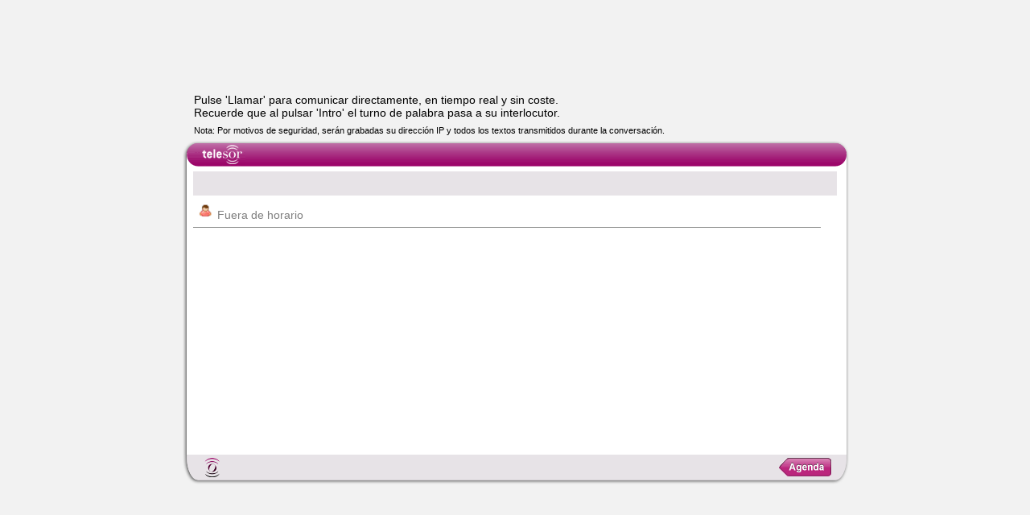

--- FILE ---
content_type: text/html
request_url: https://www.telesor.es/telesor_embedded.php?id=512181&idTelesor=XX&am
body_size: 2588
content:
<html>
<head>
<meta http-equiv="Content-Type" content="text/html; charset=iso-8859-1" />
<title>((.))  telesor</title>
<script type="text/javascript">
// Pasamos la IP a Javascript
var ip='3.140.200.192';
var fechaacceso='3941';
var usuario="usuarioWeb_" + ip + "_" + fechaacceso;
var inicio="S";
var centralita='';
var idTelesor='XX';
</script>
<script src="Scripts/behaviour.js" type="text/javascript"></script>
<script src="js/md5.js" type="text/javascript"></script>
<script src="Scripts/AC_RunActiveContent.js" type="text/javascript"></script>
<script src="Scripts/swfobject_modified.js" type="text/javascript"></script>
<script type="text/javascript" src="js/jquery.min.1.7.1.js"></script>
<script type="text/javascript" src="telesor_web/detect.js"></script>
<script type="text/javascript" src="telesor_web/basic_embedded.js"></script>

<link href="telesor_web/estilos.css" rel="stylesheet" type="text/css" />

<script>
// TEMPORAL: PASAR AL .js CORRESPONDIENTE
$(document).ready(function() {
	$("#txtTecladoVirtual").keypress(function(event) {
		CapturaPressWeb(event);
		$("#txtTecladoVirtual").val('');
	});
})
</script>
</head>
	<body class="oneColElsCtr" onLoad="javascript: init();" onclose="colgar('yo');" onUnload="colgar('yo');">
 
<div style="display:none; text-align:center; font-family:Verdana; font-size: 9px" id="idActivaTecladoVirtual">�Necesita activar teclado virtual? Pulse aqu� <input type="text" size="1" id = "txtTecladoVirtual"></div>
 
<table width="100%" height="100%" border="0" cellspacing="0" cellpadding="0">
  <tr>
    <td valign="bottom" bgcolor="#f2f2f2"><table width="100%" height="100%" border="0" cellspacing="0" cellpadding="0">
      <tr>
        <td width="100%" height="50%" align="center"><table width="835" height="60" border="0">
            <tr>
			  <td><div style="position:relative; width:100%; margin-left: auto; margin-right: auto;">
			  					<div id="texto_entrante" style="font-size:14px; min-width:620px; position:relative; z-index:1; float: left; margin-left:15px; vertical-align: middle">				Pulse 'Llamar' para comunicar directamente, en tiempo real y sin coste.<br />Recuerde que al pulsar 'Intro' el turno de palabra pasa a su interlocutor.
			
				<!-- Aqu� el tema de la Nota: -->
				<div style="font-size:0.8em; margin-top: 8px">
									Nota: Por motivos de seguridad, serán grabadas su dirección IP y todos los textos transmitidos durante la conversación.
								</div>
				<!-- FIN NOTA -->
				</div>
			</div>
			</td>
            </tr>
          </table>
		<table width='835' height='436' border='0' cellspacing='0' cellpadding='0' background='imagenes/tweb_bg.gif'>            <tr>
              <td id="horario" height="41" colspan="2" style="padding-right:25px; font-size:10px; color:#FFFFFF;" align="right">&nbsp;</td>
            </tr>
            <tr>
              <td valign="top" height="345">
              
              <!-- CONVERSACION -->
              <table width="800" height="345" border="0" cellpadding="0" cellspacing="0" align="center" id="tabla_conversacion" style="display:none;">
                <tr>
                  <td align="center" valign="middle" ><img src="imagenes/tweb_tb_topizq.gif" width="4" height="23" /></td>
                  <td width="8" align="center" valign="bottom" style="background-image:url(imagenes/tweb_tb_top.gif); background-repeat:repeat-x" ><img src="imagenes/tweb_tb_topizq2.gif" width="8" height="23" /></td>
                  <td width="100%" id="turno_de" height="23" align="center" valign="bottom" class="tituturno1" style="background-image:url(imagenes/tweb_tb_top.gif); background-repeat:repeat-x"></td>
                  <td width="8" align="center" valign="bottom" style="background-image:url(imagenes/tweb_tb_top.gif); background-repeat:repeat-x" ><img src="imagenes/tweb_tb_topderch2.gif" width="8" height="23" /></td>
                  <td align="center" valign="middle" ><img src="imagenes/tweb_tb_topderch.gif" width="4" height="23" /></td>
                </tr>
                <tr>
                  <td width="4" align="center" valign="middle" style="background-image:url(imagenes/tweb_tb_izq.gif); background-repeat:repeat-y" ></td>
                  <td colspan="3" valign="top" bgcolor="#e7e3e7" style="border-top-width: 1px; border-top-style: solid; border-top-color: #bdbdbd;">
                  <div id="conversacion" style="width:100%; overflow: auto; height: 310px;"></div>
                  <div id="llamando" align="center" style="width:100%; height: 310px; background:#4A4B4A; display:none;"><br><br><img src="imagenes/tweb_anim_llamada.gif" width="208" height="209" /></div>
                  </td>
                  <td width="4" align="center" valign="middle" style="background-image:url(imagenes/tweb_tb_derch.gif); background-repeat:repeat-y" ></td>
                </tr>
                <tr>
                  <td align="center" valign="middle" ><img src="imagenes/tweb_tb_bttomizq.gif" width="4" height="10" /></td>
                  <td height="10" align="center" valign="middle" ><img src="imagenes/tweb_tb_bttomizq2.gif" width="8" height="10" /></td>
                  <td width="100%" align="center" valign="middle" style="background-image:url(imagenes/tweb_tb_bttom.gif); background-repeat:repeat-x" ></td>
                  <td height="10" align="center" valign="middle" ><img src="imagenes/tweb_tb_bttomderch2.gif" width="8" height="10" /></td>
                  <td align="center" valign="middle" ><img src="imagenes/tweb_tb_bttomderch.gif" width="4" height="10" /></td>
                </tr>
              </table>
              
              <!-- CONTACTOS -->
              <table width="800" border="0" cellspacing="0" cellpadding="0" align="center" id="tabla_listado" style="display:block;">
                <tr>
                  <td width="720" bgcolor="#e7e3e7" class="titulistentidades" id="titu_listado"></td>
                  </tr>
                <tr>
                  <td>
                  <div id="contacts" style="width:800px; overflow: auto; height: 312px;">
                        <div id="tabla_contactos"></div>
                        <div id="tabla_departamentos" style="display:none;"></div>
                  </div>
                  </td>
                </tr>
              </table>
              <!-- FIN CAPA CONTACTOS -->
              
                </td>
            </tr>
            <tr>
              <td colspan="2" valign="top"><table width="100%" border="0" cellspacing="0" cellpadding="0" style="margin-top:11px">
                <tr>
                <td width='50' align='right'><img src='imagenes/tweb_ico_twebpie.gif' width='19' height='24' /></td>                 <td class="twebpie"><!-- <img src="telesor_web/imagenes/ajax-loader_2.gif" id="ajaxloader" style="display:none;" />-->&nbsp;<span id="textoinformativo"></span></td>
                 <td width="90"><a href="#" onClick="javascript: colgar('yo');"><img src="imagenes/tweb_bt_colgar.gif" border="0" style="display:none;" id="btnColgar" width="67" height="24" alt="Colgar" title="Colgar" /></a>
                	                 <a href="#" onClick="init();" > <img src="telesor_web/imagenes/ico_agenda.gif" alt="Agenda" name="btnAgenda" border="0" id="btnAgenda" title="Agenda" /> </a> 
                     
                     </td>
                </tr>
              </table></td>
            </tr>
          </table>
          </td>
      </tr>
    </table></td>
  </tr>
</table>
<h1 style="display:none">WEB DE TELESOR</h1>
<script type="text/javascript">
var gaJsHost = (("https:" == document.location.protocol) ? "https://ssl." : "http://www.");
document.write(unescape("%3Cscript src='" + gaJsHost + "google-analytics.com/ga.js' type='text/javascript'%3E%3C/script%3E"));
</script>
<script type="text/javascript">
try {
var pageTracker = _gat._getTracker("UA-6796019-2");
pageTracker._trackPageview();
} catch(err) {}
</script>
</body>
</html>


--- FILE ---
content_type: text/css
request_url: https://www.telesor.es/telesor_web/estilos.css
body_size: 3782
content:
/* CSS Document */
body {
	font: 100% Verdana, Arial, Helvetica, sans-serif;
	background: #666666;
	margin: 0; /* es recomendable ajustar a cero el margen y el relleno del elemento body para lograr la compatibilidad con la configuración predeterminada de los diversos navegadores */
	padding: 0;
	text-align: center; /* esto centra el contenedor en los navegadores IE 5*. El texto se ajusta posteriormente con el valor predeterminado de alineación a la izquierda en el selector #container */
	color: #000000;
	background-color: #f2f2f2;
}
.ind_arc_bg {
	background-image: url(imagenes/ind_arc_bg.gif);
	background-repeat: repeat-x;
	background-position: bottom;
	background-color:#f2f2f2;
}
.tituturno {
	font-family: Arial, Helvetica, sans-serif;
	color: #777677;
	font-size: 16px;
	font-weight: bold;
}
.msjbienvenida {
	font-family: Arial, Helvetica, sans-serif;
	font-size: 18px;
	color: #6b696b;
	border-bottom-width: 1px;
	border-bottom-style: solid;
	border-bottom-color: #4a4d4a;
	background-color: #f7f3f7;
	text-align: justify;
	padding-top: 5px;
	padding-bottom: 5px;
	padding-right: 5px;
}
.msjusuario {
	font-family: Arial, Helvetica, sans-serif;
	font-size: 18px;
	color: #e7e7e7;
	border-bottom-width: 1px;
	border-bottom-style: solid;
	border-bottom-color: #4a4d4a;
	background-color: #6b717b;
	text-align: justify;
	padding-top: 5px;
	padding-bottom: 5px;
	padding-left: 5px;
	border-top-width: 1px;
	border-top-style: solid;
	border-top-color: #d6d7d6;
}
.msjentidad {
	font-family: Arial, Helvetica, sans-serif;
	font-size: 18px;
	color: #e7e7e7;
	border-bottom-width: 1px;
	border-bottom-style: solid;
	border-bottom-color: #4a4d4a;
	background-color: #949aad;
	text-align: justify;
	padding-top: 5px;
	padding-bottom: 5px;
	border-top-width: 1px;
	border-top-style: solid;
	border-top-color: #d6d7d6;
	padding-right: 5px;
}
.twebpie {
	font-family: Arial, Helvetica, sans-serif;
	font-size: 14px;
	color: #700048;
	padding-left: 6px;
}
.titulistentidades {
	font-family: Arial, Helvetica, sans-serif;
	font-size: 14px;
	color: #343434;
	height: 30px;
	padding-left: 5px;
}
.tituentidades {
	font-family: Arial, Helvetica, sans-serif;
	font-size: 14px;
	color: #343434;
	font-weight: bold;
}
.tituentidadesconect {
	font-family: Arial, Helvetica, sans-serif;
	font-size: 14px;
	color: #7e7e7e;
}
.entidadesborde {
	border-bottom-width: 1px;
	border-bottom-style: solid;
	border-bottom-color: #868786;
	height: 40px;
}
.tituturno1 {
	font-family: Arial, Helvetica, sans-serif;
	color: #777677;
	font-size: 16px;
	font-weight: bold;
}

// ESTILOS PARA  EL LIGHTBOX
.lightboxcontainer {
  width:100%;
  text-align:left;
}
.lightboxleft {
  width: 40%;
  float:left;
}
.lightboxright {
  width: 60%;
  float:left;
}
.lightboxright iframe {
  min-height: 390px;
}
.divtext {
  margin: 36px;
}

/* Para el jQuery Dialog */

.ui-widget.success-dialog {
    font-family: Verdana,Arial,sans-serif;
    font-size: .8em;
}

.ui-widget-content.success-dialog {
    background: #F9F9F9;
    border: 1px solid #90d93f;
    color: #222222;
}

.ui-dialog.success-dialog {
    left: 0;
    outline: 0 none;
    padding: 0 !important;
    position: absolute;
    top: 0;
}

.ui-dialog.success-dialog .ui-dialog-content {
    background: none repeat scroll 0 0 transparent;
    border: 0 none;
    overflow: auto;
    position: relative;
    padding: 0 !important;
    margin: 0;
}

.ui-dialog.success-dialog .ui-widget-header {
    background: #90065e;
    border: 0;
    color: #fff;
    font-weight: normal;
}

.ui-dialog.success-dialog .ui-dialog-titlebar {
    padding: 0.1em .5em;
    position: relative;
    font-size: 1em;
}

.oculto {
	display: none;
}

.negrita {
	font-weight: bold;
}
.centrado {
	text-align: center;
}

@media (max-width: 800px) {
  .lightboxleft {
    width: 100%;
  }
  .lightboxright {
    width: 100%;
  }
  .divtext {
    margin: 12px;
  }
}



--- FILE ---
content_type: text/plain
request_url: https://www.telesor.es/telesor_ctrl/get_info.php?sid=0.19474023401265184&what=client_status&d1=usuarioWeb_3.140.200.192_3941&parametro=XX
body_size: -30
content:
******F******n******###

--- FILE ---
content_type: text/javascript
request_url: https://www.telesor.es/js/md5.js
body_size: 6986
content:
/*****************************************************************************
 * md5.js
 *
 * A JavaScript implementation derived from the RSA Data Security, Inc. MD5
 * Message-Digest Algorithm. See http://cw.oaktree.co.uk/site/legal.html for
 * details.
 *
 * Copyright (C) Paul Johnston 1999 - 2000. Distributed under the LGPL.
 *****************************************************************************/

/* to convert strings to a list of ascii values */
var sAscii = " !\"#$%&'()*+,-./0123456789:;<=>?@ABCDEFGHIJKLMNOPQRSTUVWXYZ"
var sAscii = sAscii + "[\\]^_`abcdefghijklmnopqrstuvwxyz{|}~";

/* convert integer to hex string */
var sHex = "0123456789ABCDEF";
function hex(i)
{
  h = "";
  for(j = 0; j <= 3; j++)
  {
    h += sHex.charAt((i >> (j * 8 + 4)) & 0x0F) +
         sHex.charAt((i >> (j * 8)) & 0x0F);
  }
  return h;
}

/* add, handling overflows correctly */
function add(x, y)
{
  return ((x&0x7FFFFFFF) + (y&0x7FFFFFFF)) ^ (x&0x80000000) ^ (y&0x80000000);
}

/* MD5 rounds functions */
function R1(A, B, C, D, X, S, T)
{
  q = add(add(A, (B & C) | ((~B) & D)), add(X, T));
  return add((q << S) | (q >>> (32 - S)), B);
}

function R2(A, B, C, D, X, S, T)
{
  q = add(add(A, (B & D) | (C & (~D))), add(X, T));
  return add((q << S) | (q >>> (32 - S)), B);
}

function R3(A, B, C, D, X, S, T)
{
  q = add(add(A, B ^ C ^ D), add(X, T));
  return add((q << S) | (q >>> (32 - S)), B);
}

function R4(A, B, C, D, X, S, T)
{
  q = add(add(A, C ^ (B | (~D))), add(X, T));
  return add((q << S) | (q >>> (32 - S)), B);
}

/* main entry point */
function calcMD5(sInp) {

  /* Calculate length in machine words, including padding */
  wLen = (((sInp.length + 8) >> 6) + 1) << 4;
  var X = new Array(wLen);

  /* Convert string to array of words */
  j = 4;
  for (i = 0; (i * 4) < sInp.length; i++)
  {
    X[i] = 0;
    for (j = 0; (j < 4) && ((j + i * 4) < sInp.length); j++)
    {
      X[i] += (sAscii.indexOf(sInp.charAt((i * 4) + j)) + 32) << (j * 8);
    }
  }

  /* Append padding bits and length */
  if (j == 4)
  {
    X[i++] = 0x80;
  }
  else
  {
    X[i - 1] += 0x80 << (j * 8);
  }
  for(; i < wLen; i++) { X[i] = 0; }
  X[wLen - 2] = sInp.length * 8;

  /* hard coded initial values */
  a = 0x67452301;
  b = 0xefcdab89;
  c = 0x98badcfe;
  d = 0x10325476;

  /* Process each 16 word block in turn */
  for (i = 0; i < wLen; i += 16) {
    aO = a;
    bO = b;
    cO = c;
    dO = d;

    a = R1(a, b, c, d, X[i+ 0], 7 , 0xd76aa478);
    d = R1(d, a, b, c, X[i+ 1], 12, 0xe8c7b756);
    c = R1(c, d, a, b, X[i+ 2], 17, 0x242070db);
    b = R1(b, c, d, a, X[i+ 3], 22, 0xc1bdceee);
    a = R1(a, b, c, d, X[i+ 4], 7 , 0xf57c0faf);
    d = R1(d, a, b, c, X[i+ 5], 12, 0x4787c62a);
    c = R1(c, d, a, b, X[i+ 6], 17, 0xa8304613);
    b = R1(b, c, d, a, X[i+ 7], 22, 0xfd469501);
    a = R1(a, b, c, d, X[i+ 8], 7 , 0x698098d8);
    d = R1(d, a, b, c, X[i+ 9], 12, 0x8b44f7af);
    c = R1(c, d, a, b, X[i+10], 17, 0xffff5bb1);
    b = R1(b, c, d, a, X[i+11], 22, 0x895cd7be);
    a = R1(a, b, c, d, X[i+12], 7 , 0x6b901122);
    d = R1(d, a, b, c, X[i+13], 12, 0xfd987193);
    c = R1(c, d, a, b, X[i+14], 17, 0xa679438e);
    b = R1(b, c, d, a, X[i+15], 22, 0x49b40821);

    a = R2(a, b, c, d, X[i+ 1], 5 , 0xf61e2562);
    d = R2(d, a, b, c, X[i+ 6], 9 , 0xc040b340);
    c = R2(c, d, a, b, X[i+11], 14, 0x265e5a51);
    b = R2(b, c, d, a, X[i+ 0], 20, 0xe9b6c7aa);
    a = R2(a, b, c, d, X[i+ 5], 5 , 0xd62f105d);
    d = R2(d, a, b, c, X[i+10], 9 ,  0x2441453);
    c = R2(c, d, a, b, X[i+15], 14, 0xd8a1e681);
    b = R2(b, c, d, a, X[i+ 4], 20, 0xe7d3fbc8);
    a = R2(a, b, c, d, X[i+ 9], 5 , 0x21e1cde6);
    d = R2(d, a, b, c, X[i+14], 9 , 0xc33707d6);
    c = R2(c, d, a, b, X[i+ 3], 14, 0xf4d50d87);
    b = R2(b, c, d, a, X[i+ 8], 20, 0x455a14ed);
    a = R2(a, b, c, d, X[i+13], 5 , 0xa9e3e905);
    d = R2(d, a, b, c, X[i+ 2], 9 , 0xfcefa3f8);
    c = R2(c, d, a, b, X[i+ 7], 14, 0x676f02d9);
    b = R2(b, c, d, a, X[i+12], 20, 0x8d2a4c8a);

    a = R3(a, b, c, d, X[i+ 5], 4 , 0xfffa3942);
    d = R3(d, a, b, c, X[i+ 8], 11, 0x8771f681);
    c = R3(c, d, a, b, X[i+11], 16, 0x6d9d6122);
    b = R3(b, c, d, a, X[i+14], 23, 0xfde5380c);
    a = R3(a, b, c, d, X[i+ 1], 4 , 0xa4beea44);
    d = R3(d, a, b, c, X[i+ 4], 11, 0x4bdecfa9);
    c = R3(c, d, a, b, X[i+ 7], 16, 0xf6bb4b60);
    b = R3(b, c, d, a, X[i+10], 23, 0xbebfbc70);
    a = R3(a, b, c, d, X[i+13], 4 , 0x289b7ec6);
    d = R3(d, a, b, c, X[i+ 0], 11, 0xeaa127fa);
    c = R3(c, d, a, b, X[i+ 3], 16, 0xd4ef3085);
    b = R3(b, c, d, a, X[i+ 6], 23,  0x4881d05);
    a = R3(a, b, c, d, X[i+ 9], 4 , 0xd9d4d039);
    d = R3(d, a, b, c, X[i+12], 11, 0xe6db99e5);
    c = R3(c, d, a, b, X[i+15], 16, 0x1fa27cf8);
    b = R3(b, c, d, a, X[i+ 2], 23, 0xc4ac5665);

    a = R4(a, b, c, d, X[i+ 0], 6 , 0xf4292244);
    d = R4(d, a, b, c, X[i+ 7], 10, 0x432aff97);
    c = R4(c, d, a, b, X[i+14], 15, 0xab9423a7);
    b = R4(b, c, d, a, X[i+ 5], 21, 0xfc93a039);
    a = R4(a, b, c, d, X[i+12], 6 , 0x655b59c3);
    d = R4(d, a, b, c, X[i+ 3], 10, 0x8f0ccc92);
    c = R4(c, d, a, b, X[i+10], 15, 0xffeff47d);
    b = R4(b, c, d, a, X[i+ 1], 21, 0x85845dd1);
    a = R4(a, b, c, d, X[i+ 8], 6 , 0x6fa87e4f);
    d = R4(d, a, b, c, X[i+15], 10, 0xfe2ce6e0);
    c = R4(c, d, a, b, X[i+ 6], 15, 0xa3014314);
    b = R4(b, c, d, a, X[i+13], 21, 0x4e0811a1);
    a = R4(a, b, c, d, X[i+ 4], 6 , 0xf7537e82);
    d = R4(d, a, b, c, X[i+11], 10, 0xbd3af235);
    c = R4(c, d, a, b, X[i+ 2], 15, 0x2ad7d2bb);
    b = R4(b, c, d, a, X[i+ 9], 21, 0xeb86d391);

    a = add(a, aO);
    b = add(b, bO);
    c = add(c, cO);
    d = add(d, dO);
  }
  return hex(a) + hex(b) + hex(c) + hex(d);
}

numero=Math.random().toString();

function replace(string,text,by) {
// Replaces text with by in string
    var strLength = string.length, txtLength = text.length;
    if ((strLength == 0) || (txtLength == 0)) return string;

    var i = string.indexOf(text);
    if ((!i) && (text != string.substring(0,txtLength))) return string;
    if (i == -1) return string;

    var newstr = string.substring(0,i) + by;

    if (i+txtLength < strLength)
        newstr += replace(string.substring(i+txtLength,strLength),text,by);

    return newstr;
}

function calculaMD5() {
	var pw = document.form1.Password.value.toUpperCase();
	pw=replace(pw, '�', 'N');
	pw += numero;
	return calcMD5(pw);
}

function enviaMD5(hash) {
	document.form1.elements["cifrado"].value=hash;
	document.form1.elements["numero"].value=numero;

	if (document.form1.Usuario.value.length!='9' || document.form1.Usuario.value.substring(0,1)!='6') {
		document.form1.action="telesor/clientes.php";
	} else {
		if (document.form1.elements["provienede"].value=="cajasol") {
			document.form1.action="tomobile_cajasol.php#getit";
		}  else {
			document.form1.action="tomobile.php";
		}
	}

	document.form1.submit();
}



--- FILE ---
content_type: text/javascript
request_url: https://www.telesor.es/telesor_web/basic_embedded.js
body_size: 34206
content:
// Intervalos

var POLLING_INTERVAL=2000; // POLL CADA 2 SEGUNDOS
var SEND_INTERVAL=2000;

var PollingTimer=null;

var busca_resultado_llamadaTimer=null;

var busca_resultado_llamadaTimeOutTimer=null;

var busca_resultado_llamada=null;

var enviatextoTimer=null;

var wordorder=0;

var contactos;

var num_conversacion=0;

var texto="";

var translatorObj;

var caracteres_entrados=0;

var cadena_global='';

var cliente_llamado="";

var cliente_llamado_mostrado="";

var estado_llamada=0;

var estado_comunicacion=""; // estado="A LA ESCUCHA" / "AL HABLA"

var nueva_conv;

var mensaje_bienvenida="";

var departamento_mostrado="";

var bienvenida_mostrado=0;

var carga_departamentos_Timer=null;

var carga_entidades_Timer=null;


var sysinfo=null;

var Sound=new Object();

var obj;
//var cliente_directo=27;

//***********************************
// Para detectar si accedo desde m�vil a la web
// [https://stackoverflow.com/questions/15951352/can-i-use-javascript-to-detect-a-mobile-device-and-restrict-access-to-a-normal-b?newreg=9726af105c4b4a3db0f82aedb5549ac4]
var mobile = (/iphone|ipad|ipod|android|blackberry|mini|windows\sce|palm/i.test(navigator.userAgent.toLowerCase()));

function init() {
	
	if (PollingTimer!=null) {
		clearInterval(PollingTimer);
		PollingTimer=null;
	}

	if (centralita=='y') {
		//document.getElementById('id_centralita').style.display='';
		busca_cosas("departamentos", idTelesor);
	}
	else{
		busca_cosas("client_status", idTelesor);
//		document.getElementById('tabla_contactos').style.display='';
	}

	if (mobile) {
		$("#idActivaTecladoVirtual").show();
	}

}

function createXMLHttpRequest() {
    var req = null;

	if (window.XMLHttpRequest) {

        req = new XMLHttpRequest();

        // Make sure that the browser supports overrideMimeType

        if (typeof req.overrideMimeType != "undefined") {
            req.overrideMimeType("text/xml");
        } 
	} else if (window.ActiveXObject) {
		try {
            req = new ActiveXObject("MSXML2.XMLHTTP.3.0"); // IE 6.0+
        } catch (e) {
            try {
                req = new ActiveXObject("Microsoft.XMLHTTP"); // IE 5.5+
            } catch (e) {}
        }
	}
    return req;
}

// **** Modificaci�n para Bankia ****

function init2() {
	
	if (PollingTimer!=null) {
		clearInterval(PollingTimer);
		PollingTimer=null;
	}

	if (centralita=='y') {
		busca_cosas("departamentos", idTelesor);
	}

	if(idTelesor == 14)
	{
		disponible = getClientStatus();
		
		if(disponible == 'S')
		{
			contacta('14','n','BANKIA - 902104967');
		
		}else{
			// Si no est�n disponibles, se muestra en la ventana
			busca_cosas("client_status", idTelesor);
		}
	}

	if (mobile) {
		$("#idActivaTecladoVirtual").show();
	}
}


// Comprobamos si est� disponible el cliente:
// Lo usamos para Bankia (solo tiene un DPTO.):
function getClientStatus()
{
	
	var req = createXMLHttpRequest();
	var disponible = '';
	
	if (req) {
		
		var pagina="";
        var url = "https://www.telesor.es/telesor_ctrl/get_info.php?sid="+Math.random()+"&what=client_status&d1="+usuario + "&parametro=" + idTelesor;
		
		req.onreadystatechange = function() {

			if (req.readyState == 4 && req.status == 200) {

				var results='';
	
				results = req.responseText;
				
				if (results!="") {
					
					var contactSplit;
					var contacts = results.split("###");
					contactSplit = contacts[0].split("***");
					disponible = contactSplit[2];
								
				}
			}
				
		};

        // Open an asynchronous (asyncFlag = true) request to the specified URL

    //    req.open("GET", url, true);
		// Hacemos la llamada s�ncrona, para que se espere a recibir el par�metro.
		req.open("GET", url, false);			

        // Transmit the request

        req.send(null);
	}
	
	return disponible;	
}



// **** Fin modificaci�n Bankia ****




function envia_texto_servidor() {
	if (texto!="") {
		var reqpoll = createXMLHttpRequest();

	    if (reqpoll) {

	        var url = "https://www.telesor.es/telesor_ctrl/insc_har.php?sid="+Math.random()+"&id=" + usuario + "&inschar=" + texto + "&wo=" + wordorder + "&conv=" + num_conversacion;

	        wordorder++;

	        texto="";

	        // Open an asynchronous (asyncFlag = true) request to the specified URL

	        reqpoll.open("GET", url, true);

	        // Transmit the request

	        reqpoll.send(null);

	    }

		return false;

	}

}



function begin_polling() {

	var reqpoll = createXMLHttpRequest();

    if (reqpoll) {

        var url = "https://www.telesor.es/telesor_ctrl/retrieve.php?sid="+Math.random()+"&d1="+usuario+"&parametro="+num_conversacion;



        reqpoll.onreadystatechange = function() {

        	AnalyzePoll(reqpoll);

        };

        // Open an asynchronous (asyncFlag = true) request to the specified URL

        reqpoll.open("GET", url, true);

        // Transmit the request

        reqpoll.send(null);

    }

	return false;

}



function AnalyzePoll(req) {

	if (req.readyState == 4 && req.status == 200) {

		var results = req.responseText;

		if (results!="") { // \q97\q110\q117\q101\q108***2###

			//cadena_global+=results;

			try { conv = results.split("###"); } catch(e) {}

			for (var n = 0, len = conv.length-1; n < len; n++) {

				try { convSplit = conv[n].split("***"); } catch(e) {}

				teclas= convSplit[0].split("\\q");

				for (var m = 0, len2 = teclas.length-1; m <= len2; m++) {

					if (teclas[m]!="") {

						tecla=String.fromCharCode(teclas[m]);

						switch(teclas[m]) {
							case '13': document.getElementById("celda_conversacion").innerHTML+="<span><br /></span>"; break;
							case '32': document.getElementById("celda_conversacion").innerHTML+="<span> &nbsp;</span>"; break;
							case '8': 	cad=document.getElementById("celda_conversacion").innerHTML;
										var fragmento=cad.substring(cad.length-5);
										if (fragmento=="span>" || fragmento=="SPAN>") {
											var cad2=cad.toLowerCase();
											if (cad2.substring(cad2.length-21)==']&nbsp;-&nbsp;</span>') return;
											var pos=cad2.lastIndexOf('<span');
											document.getElementById("celda_conversacion").innerHTML=cad.substring(0,pos);

										}
										else{
											fragmento=cad.substring(0,cad.length-1);
											document.getElementById("celda_conversacion").innerHTML=fragmento;
										}
										
										break;

							case '-9': colgar('elotro'); break;
							case '-13': inicio_turno(); break;
							case '-15': fin_turno(); break; // NUevo caso: recuperaci�n de turno forzada



							default:document.getElementById("celda_conversacion").innerHTML+=tecla; break;

						}

					}

				}

			}

		}

	}

}



function busca_cosas(que_busco, parametro) {

	var req = createXMLHttpRequest();

    if (req) {

    	var pagina="";

    	switch (que_busco) {
			
			case "mensaje_bienvenida": pagina = "get_messages.php"; break;
			
			case "no_responde":

    		case "cuelga":

    		case "resultado_llamada": pagina = "callcontrol.php"; break;

    		case "clients":

    		case "contacts": 
			
			case "client_status":

			case "llamadas": pagina = "get_info.php"; break;
			
			case "departamentos": pagina = "get_info.php"; break;

    	}	

    		

        var url = "https://www.telesor.es/telesor_ctrl/" + pagina + "?sid="+Math.random()+"&what=" + que_busco + "&d1="+usuario + "&parametro=" + parametro;


		req.onreadystatechange = function() {
        	procesa(req, que_busco);
        };

        // Open an asynchronous (asyncFlag = true) request to the specified URL
        req.open("GET", url, true);

        // Transmit the request

        req.send(null);

    }

	//return false;

}



function estableceLlamada(cadena) {
	// document.getElementById("ajaxloader").style.display='';
	console.log("b");
	if(carga_departamentos_Timer!=null){
	
		clearInterval(carga_departamentos_Timer);
		
		carga_departamentos_Timer=null;
	
	}
	
	if(carga_entidades_Timer!=null){
	
		clearInterval(carga_entidades_Timer);
		
		carga_entidades_Timer=null;
	
	}
	
	document.getElementById("turno_de").innerHTML="";
	
	document.getElementById("tabla_listado").style.display='none';
	document.getElementById("conversacion").style.display='none';

	document.getElementById("llamando").style.display='';	
	document.getElementById("tabla_conversacion").style.display='';
	
	 var busqueda="***";
	
    var i = cadena.indexOf(busqueda, 0);
	
	if(i>0){ //Si se trata de un cliente con departamentos
	
		var cadenaSplit = cadena.split("***");
		
		cliente_llamado = cadenaSplit[0]; //Obtenemos el cliente llamado
		
		cliente_llamado_mostrado = cadenaSplit[2]; //Obtenemos el nombre del cliente llamado
		
		departamento_mostrado = cadenaSplit[1]; //Obtenemos el departamento
		
		cadena = cadenaSplit[0];
	
	}
	
	else{
		
		cliente_llamado=cadena;
		
		cliente_llamado_mostrado=cliente_llamado.substring(0,cliente_llamado.lastIndexOf('-'));
		
	}
	
	try {
		document.getElementById("btnAgenda").style.display='none';
	} catch (e) {}
	
	document.getElementById("textoinformativo").innerHTML="[Llamando a "+ cliente_llamado_mostrado +"]";
	
	

	var req = createXMLHttpRequest();

    if (req) {

//        var url = "https://www.telesor.es/telesor_ctrl/callcontrol.php?sid="+Math.random()+"&what=establece&parametro=" + cadena+"&d1="+usuario;

        var url = "telesor_ctrl/callcontrol.php?sid="+Math.random()+"&what=establece&parametro=" + cadena+"&d1="+usuario;

        req.onreadystatechange = function() {

        	procesasetCall(req);

        };

        // Open an asynchronous (asyncFlag = true) request to the specified URL

        req.open("GET", url, true);

        // Transmit the request

        req.send(null);

    }

	//return false;

}



function procesasetCall(req) {

	if (req.readyState == 4 && req.status == 200) {

		var results = req.responseText;
	
		if (results!="") {
			
	//		alert('procesasetCall... ha obtenido resultados ');

			var vector=new Array();

			vector=results.split('-');

			if (vector[1]=="notconnected") {

				// document.getElementById("ajaxloader").style.display='none';
				
				document.getElementById("textoinformativo").innerHTML="";

				alert(vector[2]);
				
				init();

				return;

			}	

			

			if (vector[1]=="notavailable") {

				// document.getElementById("ajaxloader").style.display='none';
				document.getElementById("textoinformativo").innerHTML="";

				alert(vector[2]);
				
				init();

				return;

			}

			if (vector[1]=="fuera_horario") {

				// document.getElementById("ajaxloader").style.display='none';
				document.getElementById("textoinformativo").innerHTML="";

				alert(vector[2]);
				
				init();

				return;

			}

			// Si llegamos aqu� es porque alg�n agente del cliente est� disponible

			num_conversacion=results;



			if (busca_resultado_llamadaTimer==null) {

				busca_resultado_llamadaTimer=setInterval("busca_cosas('resultado_llamada', '"+num_conversacion+"')", 2000);

				busca_resultado_llamadaTimeOutTimer=setTimeout("da_llamada_por_fallida('"+num_conversacion+"')", 40000);

			}

		}

	}

}



var llamadas="";



function procesa(req, que_busco) {
	
	
	if (req.readyState == 4 && req.status == 200) {

		var results='';

		results = req.responseText;

		
		if (results!="") {

			if (que_busco=="resultado_llamada") {

				resllamadas=results.split("###");	

				resulllamada=resllamadas[1];

				if (resulllamada=='1' || resulllamada=='3' || resulllamada=='7') {

					clearTimeout(busca_resultado_llamadaTimeOutTimer);

					if (busca_resultado_llamadaTimer!=null) {

						clearInterval(busca_resultado_llamadaTimer);

						busca_resultado_llamadaTimer=null;

						// document.getElementById("ajaxloader").style.display='none';
						document.getElementById("textoinformativo").innerHTML="";

					}

					if (resulllamada=='3') {
						alert("La entidad no ha podido atender la llamada");
						
						init();
						
					}
					if (resulllamada=='1') {

						estado_llamada=1;

						estado_comunicacion = "AL HABLA";
						
						busca_cosas("mensaje_bienvenida", resllamadas[2]);

						spec_activar_comunicacion();

					}
				}	

			}
			
			if (que_busco=="mensaje_bienvenida") {
				
				if(bienvenida_mostrado==0){

					mensaje_bienvenida=results;
					
					document.getElementById("btnColgar").style.display='';
					
					document.getElementById("llamando").style.display='none';
					
					document.getElementById("conversacion").style.display='';
					
					document.getElementById('conversacion').innerHTML="<table width='100%' border='0' cellspacing='0' cellpadding='0' class='msjbienvenida'><tr><td width='40' align='center'><img src='imagenes/tweb_ico_bienvenida.gif' width='24' height='24' /></td><td>"+mensaje_bienvenida+"</td></tr></table>";
					
					document.getElementById("textoinformativo").innerHTML=cliente_llamado_mostrado;
					
					mi_turno();
					
					mensaje_bienvenida="";
					
					bienvenida_mostrado=1; //cargamos una variable indicando que ya hemos mostrado el mensaje de bienvenida
				}

			}
			
			if (que_busco=="departamentos") {
				try {
					document.getElementById("btnAgenda").style.display=''; //mostramos el bot�n agenda
				} catch (e) {}
				
				document.getElementById("tabla_listado").style.display=''; //mostramos el listado de clientes
				
				document.getElementById("btnColgar").style.display='none';
				document.getElementById("tabla_conversacion").style.display='none'; //oculamos la conversacion (por si hubiese alguna)
				
				document.getElementById("textoinformativo").innerHTML='[Recuperando listado de departamentos]';

				var departamentos="";
				
				var cadena_departamentos="";
				
				var deptSplit="";

				var departamentos = results.split("###");

				for (var n = 0, len = departamentos.length-1; n < len; n++) {
					
					cadena_departamentos +="<table width='780' border='0' cellpadding='0' cellspacing='0' class='entidadesborde'><tr><td width='50' rowspan='2' align='center'>";

					deptSplit = departamentos[n].split("***");
					
					if (deptSplit[2]=="S") {
						
						cadena_departamentos +="<img src='telesor_web/imagenes/building.png' width='16' height='16' />&nbsp;<img src='imagenes/tweb_ico_disponible.gif' width='16' height='16' /></td><td class='tituentidades' title='"+deptSplit[1]+"'>" + deptSplit[1] + "</td><td width='30' rowspan='2' align='center'><a href='#' onclick=\"estableceLlamada('"+deptSplit[0]+"***"+deptSplit[1]+"***"+deptSplit[3]+"'); return false;\"><img src='imagenes/tweb_ico_llamar.gif' width='23' height='24' id='btnLlamar' style='border:none;' alt='Llamar' title='Llamar' /></a></td></tr><tr><td class='tituentidadesconect'>Disponible</td></tr></table>";
						
					} else {
						
						cadena_departamentos +="<img src='telesor_web/imagenes/building.png' width='16' height='16' />&nbsp;<img src='imagenes/tweb_ico_nodisponible.gif' alt='Conectado' title='Fuera de horario' width='16' height='16' /></td><td class='tituentidades' title='"+deptSplit[1]+"'>" + deptSplit[1] + "</td><td width='30' rowspan='2' align='center'>&nbsp;</td></tr><tr><td class='tituentidadesconect'>No Disponible</td></tr></table>";
						
					}
					
					document.getElementById("tabla_departamentos").innerHTML="<table width='99%' border='0' align='center' cellpadding='0' cellspacing='0'>"+cadena_departamentos+"</table>";
					
				}
				
				document.getElementById("textoinformativo").innerHTML='';
				document.getElementById("titu_listado").innerHTML="Listado de departamentos";
				document.getElementById("tabla_departamentos").style.display='';
				
				if (carga_departamentos_Timer==null) {

					carga_departamentos_Timer=setInterval("busca_cosas('departamentos', idTelesor)", 30000);
				
				}

			}
			
			
			if (que_busco=="client_status") {
				try {
					document.getElementById("btnAgenda").style.display=''; //mostramos el bot�n agenda
				} catch (e) {}
				
				// document.getElementById("ajaxloader").style.display='';
				document.getElementById("textoinformativo").innerHTML='[Recuperando listado]';
				
				document.getElementById("tabla_listado").style.display=''; //mostramos el listado de clientes
				document.getElementById("tabla_conversacion").style.display='none'; //oculamos la conversacion (por si hubiese alguna)

				var contactos="";

				var contactSplit;

 				contactos="";

				var contacts = results.split("###");

				for (var n = 0, len = contacts.length-1, contactSplit; n < len; n++) {

					contactSplit = contacts[n].split("***");
					
					contactos +="<table width='780' border='0' cellpadding='0' cellspacing='0' class='entidadesborde'><tr><td width='30' rowspan='2' align='center'>";
					
					
					var nombreEntidad="";
					
					if(contactSplit[1].length>75)
						nombreEntidad=contactSplit[1].substring(0, 72) + "...";
					else
						nombreEntidad=contactSplit[1];

					
					if (idTelesor == 95) {
						// Caso especial para el Ayto de Zaragoza: que ponga directamente "Disponible a partir del d�a 1 de Octubre"
						contactos +="<img src='imagenes/tweb_ico_nodisponible.gif' alt='Conectado' title='Fuera de horario' width='16' height='16' /></td><td class='tituentidades' title='"+contactSplit[1]+"'>" + nombreEntidad + "</td><td width='30' rowspan='2' align='center'>&nbsp;</td></tr><tr><td class='tituentidadesconect'>Servicio disponible a partir del d�a 1 de Octubre</td></tr></table>";
					} else {
						switch (contactSplit[2]) {
	
							case 'S':
							
								contactos +="<img src='imagenes/tweb_ico_disponible.gif' width='16' height='16' /></td><td class='tituentidades' title='"+contactSplit[1]+"'> <a href='#' style='text-decoration:none;' class='tituentidades' onclick=\"contacta('"+contactSplit[3]+"','"+contactSplit[4]+"','"+contactSplit[0]+"'); return false;\">" + nombreEntidad + "</a></td><td width='70' rowspan='2' align='center'><a href='#' onclick=\"contacta('"+contactSplit[3]+"','"+contactSplit[4]+"','"+contactSplit[0]+"'); return false;\"><img src='telesor_web/imagenes/mov_contllamar.gif' width='68' height='24' id='btnLlamar' style='border:none;' alt='Llamar' title='Llamar' /></a></td></tr><tr><td class='tituentidadesconect'>Disponible</td></tr></table>";
							
							break;
	
							case 'F':
							
								contactos +="<img src='imagenes/tweb_ico_nodisponible.gif' alt='Conectado' title='Fuera de horario' width='16' height='16' /></td><td class='tituentidades' title='"+contactSplit[1]+"'>" + nombreEntidad + "</td><td width='30' rowspan='2' align='center'>&nbsp;</td></tr><tr><td class='tituentidadesconect'>Fuera de horario</td></tr></table>";
								
							break;
	
							default:
							
								contactos +="<img src='imagenes/tweb_ico_nodisponible.gif' alt='Desconectado' title='Desconectado' width='16' height='16' /></td><td class='tituentidades' title='"+contactSplit[1]+"'>" + nombreEntidad + "</td><td width='30' rowspan='2' align='center'>&nbsp;</td></tr><tr><td class='tituentidadesconect'>No Disponible</td></tr></table>";
							
							break;
	
						}
					}
					
					
					if(contactSplit[5]!="" && contactSplit[6]!=""){
						if(contactSplit[5]=="00:00" && contactSplit[6]=="24:00"){
							document.getElementById("horario").innerHTML="Horario de atenci&oacute;n: 24h";
						}
						else{
							if (contactSplit[3] == 78) { // Si es Granadilla de Abona, Hardcoded
//								document.getElementById("horario").innerHTML="Horario de atenci�n: 07:45h a 15:15h";
//								document.getElementById("horario").innerHTML="Horario de atenci�n: 07:45h a 14:45h";
								document.getElementById("horario").innerHTML="Horario de atenci&oacute;n: 07:45h a 15:45h";
							} else if (contactSplit[3] == 70) {
								document.getElementById("horario").innerHTML="Horari d'atenci&oacute;: "+contactSplit[5]+"h a "+contactSplit[6]+"h";
							} else {
								document.getElementById("horario").innerHTML="Horario de atenci&oacute;n: "+contactSplit[5]+"h a "+contactSplit[6]+"h";
							}
						}
					}
					

				}

				// document.getElementById("ajaxloader").style.display='none';
				document.getElementById("textoinformativo").innerHTML="";
				
				document.getElementById("tabla_departamentos").style.display='none';
				document.getElementById("tabla_contactos").style.display='';
				
				document.getElementById("titu_listado").innerHTML="";
				document.getElementById("tabla_contactos").innerHTML="<table width='99%' border='0' align='center' cellpadding='0' cellspacing='0'>"+contactos+"</table>";

				
				if (carga_entidades_Timer==null) {

//					carga_entidades_Timer=setInterval("busca_cosas('client_status', idTelesor)", 30000);
					carga_entidades_Timer=setInterval("busca_cosas('client_status', idTelesor)", 6000);
				
				}

			}

			

		}

	}

}



function spec_activar_comunicacion() {

	activaCapturaEventos();

	document.getElementById('conversacion').innerHTML='';

	document.getElementById('conversacion').style.background="#ffffff";

	document.getElementById("textoinformativo").innerHTML=cliente_llamado_mostrado;

	try {
		document.getElementById('btnAgenda').style.display='none';
	} catch (e) {}

	document.getElementById('btnColgar').style.display='';

	nueva_conv="s";

	switch (estado_comunicacion) {

		case "A LA ESCUCHA": fin_turno(); break;

		case "AL HABLA": inicio_turno(); break;

	}

}

						

function spec_desactivar_comunicacion() {

	desactivaCapturaEventos();

	document.getElementById('conversacion').style.backgroundColor="#cccccc";

	document.getElementById('btnColgar').style.display='none';

	document.getElementById("textoinformativo").innerHTML="";





	if (PollingTimer != null) {

		clearInterval(PollingTimer);

		PollingTimer=null;

	}

}



function colgar(quien) {

	spec_desactivar_comunicacion();

	if (estado_llamada==0) {

//		alert("La llamada ya hab�a sido desconectada");

		return;

	}

	estado_llamada=0; //limpiamos el estado de la llamada
	
	bienvenida_mostrado=0; //limpiamos la variable que indica que hemos mostrado el mensaje de bienvenida, por si se realiza otra llamada

	

	if (quien=='yo') {

		busca_cosas('cuelga', num_conversacion);
	

		var req = createXMLHttpRequest();

		if (req) {

			var url = "https://www.telesor.es/telesor_ctrl/insc_har.php?sid="+Math.random()+"&id=" + usuario + "&inschar=\\q-9&wo=999&conv=" + num_conversacion;

	

			// Open an asynchronous (asyncFlag = true) request to the specified URL

			req.open("GET", url, true);

			// Transmit the request

			req.send(null);

		}

		//alert('La llamada ha finalizado');	

	}

	if (quien=='elotro') {

		document.getElementById('textoinformativo').innerHTML+= cliente_llamado_mostrado + " [HA CORTADO LA COMUNICACI�N]";

//		alert("La otra parte ha cortado la llamada");

	}
	
	document.getElementById('turno_de').innerHTML="Llamada finalizada"; //Indicamos que ha finalizado la conversacion
	
	try {
		document.getElementById("btnAgenda").style.display="";
	} catch (e) {}
}

function show(capa) {
	document.getElementById("avisos").style.display="none";
	document.getElementById(capa).style.display="";
}


function suena_alerta() {

    try {

    	suenalamusica();

    } catch(e) {

    	alert("error : " + e);

    }	

	setTimeout("paralamusica()", 3000);

}



function activaCapturaEventos() {
	document.onkeydown = CapturaPressWeb_quitabackspace;
	document.onkeypress = CapturaPressWeb;
}


function CapturaPressWeb_quitabackspace(evt) {

	evt = (evt) ? evt : event;

	var charCode = (evt.charCode) ? evt.charCode : ((evt.keyCode) ? evt.keyCode : ((evt.which) ? evt.which : 0));

	try {
		if (charCode==8){
			
			if(BrowserDetect.browser=="Explorer"){
				if (charCode==8) window.event.keyCode=222;
				
			}
			else{
				if (evt.preventDefault) evt.preventDefault();
				if (evt.stopPropagation) evt.stopPropagation();
				
			}
			
			if(estado_comunicacion=="AL HABLA"){
				texto+="\\q8";
				
				var conv=document.getElementById("celda_conversacion");
	
				cad=conv.innerHTML; 
	
				var fragmento=cad.substring(cad.length-5);
	
				if (fragmento=="span>" || fragmento=="SPAN>") {
					var cad2=cad.toLowerCase(); 
					var pos=cad2.lastIndexOf('<span'); 
					conv.innerHTML=cad.substring(0,pos);
				}
			}
			
		}

	} catch(e) {}
}



function CapturaPressWeb(evt) {

	

	if 	(estado_comunicacion=="AL HABLA") {

	

		evt = (evt) ? evt : event;

		

	//	if (evt.target) targ = evt.target.name; //Mozilla

	//		else if (evt.srcElement) targ = evt.srcElement.name; // IE

		var charCode = (evt.charCode) ? evt.charCode : ((evt.keyCode) ? evt.keyCode : ((evt.which) ? evt.which : 0));

	//	var charCode = (evt.keyCode) ? evt.keyCode : ((evt.charCode) ? evt.charCode : ((evt.which) ? evt.which : 0));

		

		if (charCode>=36 && charCode<=40) return false;

	

//		document.getElementById('dummytext').value="";	

	

		switch (charCode) {

			case 32: document.getElementById('celda_conversacion').innerHTML += "<span> </span>"; break;

//			case 13: document.getElementById('conversacion').innerHTML += "<span><br /></span>"; break;

			case 8:	var conv=document.getElementById("celda_conversacion");
					break;

			default: document.getElementById('celda_conversacion').innerHTML += "<span>"+String.fromCharCode(charCode)+"</span>"; break;

		}	

		

		if (charCode>=32) {

			texto+="\\q" + charCode;

		}

		if (charCode==13) { fin_turno(); return false; }

		if (charCode==8) return false;
	}
}



function desactivaCapturaEventos() {

	if (1==2) {

		translatorObj.deactivateTranslator();

	}
	
	document.onkeydown = "";
	document.onkeypress = "";

}



function da_llamada_por_fallida(conversacion_fallida) {

	clearInterval(busca_resultado_llamadaTimer);

	busca_resultado_llamadaTimer=null;
	
	// document.getElementById("ajaxloader").style.display='none';
	
	document.getElementById("textoinformativo").innerHTML='';
	
	busca_cosas("no_responde", conversacion_fallida);
	
	alert('Llamada no atendida');
	
	init();

}	



function crea_aviso(){

	var aviso="", cliente="";

	aviso=document.getElementById("text_avisos").value;

	cliente=document.getElementById("cliente_aviso").value;

	var req = createXMLHttpRequest();

	if (req) {

		var url = "https://www.telesor.es/telesor_ctrl/insert_avisos.php?sid="+Math.random()+"&id=" + usuario + "&aviso=" + aviso + "&cliente=" + cliente;



		// Open an asynchronous (asyncFlag = true) request to the specified URL

		req.open("GET", url, true);

		// Transmit the request

		req.send(null);

	}

	show('main');

}



function muestra_opciones() {

	var estado=document.getElementById('opciones').style.display;

	

	if (estado=='none') {

		document.getElementById('opciones').style.display='';

	} else {

		document.getElementById('opciones').style.display='none';

	}

}



function volver() {

	var Mensaje;

	if (estado_llamada==1) {

		Mensaje='�Volver a la pantalla inicial?\nEsto finalizar� la conversaci�n!';		

		if (confirm(Mensaje)) {

			colgar('yo');

			show('main');

		}

	} else {

		Mensaje='�Volver a la pantalla inicial?';

		if (confirm(Mensaje)) {

			show('main');

		}

	}	

}



function check_new_version() {

	var req = createXMLHttpRequest();

	if (req) {

		var url = "https://www.telesor.es/telesor_ctrl/chk_nw_vrs.php?sid="+Math.random()+"&wver=" + widget_ver + "&w_=" + widget_;

		// Open an asynchronous (asyncFlag = true) request to the specified URL

		req.open("GET", url, true);



		req.onreadystatechange = function() {

       		if (req.readyState == 4 && req.status == 200) {

				var results = req.responseText;

				if (results=="si") {

					document.getElementById('newvers').innerHTML="<a href='javascript:descwgz()'>�Existe una nueva versi�n de Telesor M�vil!<br />Desc�rguela aqu�</a>";

				}

			}

        };

		// Transmit the request

		req.send(null);

	}

}



function descwgz() {

	document.getElementById('newvers').innerHTML="Descargando, por favor espere...<br />Al finalizar la instalaci�n, entre de nuevo en la aplicaci�n";

	document.location="https://www.telesor.es/telesor_ctrl/download.php?sid="+Math.random()+"&wver=" + widget_ver + "&w_=" + widget_+"&d1="+usuario;

}



function desconecta(){

	if(confirm('�Desea desconectar?')==true){

		var req_ = createXMLHttpRequest();

		if (req_){

			var url = "https://www.telesor.es/telesor_ctrl/desconect.php?sid="+Math.random()+"&d1="+usuario+"&tipo=usuario";

			

			req_.open("GET", url, true);

			// Transmit the request

			req_.send(null);

			

			req_.onreadystatechange = function() {

				if (req_.readyState == 4 && req_.status == 200) {

					results = req_.responseText;

					window.location='index.html';

				}

			}		

		}

	}

}





function suenalamusica() {

	obj = document.createElement("object");

	obj.type = "audio/mpeg3";

	obj.data = "imagenes/TelesorRing.mp3";

	document.body.appendChild(obj);

}



function paralamusica() {

	if (obj) {

		document.body.removeChild(obj);

		obj=null;

	}

}



function limpia() {

	if (confirm('Desea limpiar el contenido de la ventana?')) {

		document.getElementById('conversacion').innerHTML='';

	}

}



function fin_turno() {

	if (nueva_conv=="s") nueva_conv="n"

	else {

		texto+="\\q-13";

	}



	envia_texto_servidor();

	document.getElementById('conversacion').style.backgroundColor="#cccccc";


	estado_comunicacion="A LA ESCUCHA";

	
	turno_el_otro();
	
	baja_capa();
	

	clearInterval(PollingTimer); PollingTimer=null;

	PollingTimer=setInterval("begin_polling()", POLLING_INTERVAL);

	

	if (enviatextoTimer != null) {

		clearInterval(enviatextoTimer);	enviatextoTimer=null;

	}

}



function inicio_turno() {

//	if (nueva_conv!="s") document.getElementById('conversacion').innerHTML+="<br>";

	
	document.getElementById('conversacion').style.backgroundColor="#ffffff";
	
	estado_comunicacion="AL HABLA";
	

	if (nueva_conv=="s") nueva_conv="n" 

	else{
		
		mi_turno();
		
		baja_capa();
			
	}

	clearInterval(PollingTimer); PollingTimer=null;

	PollingTimer=setInterval("begin_polling()", 6000);

	if (enviatextoTimer == null) {

		enviatextoTimer=setInterval("envia_texto_servidor()", SEND_INTERVAL);

	}

}


function contacta(cod_cliente,tiene_departamentos,cadena_cliente){

	if(tiene_departamentos=="y"){ //Si el cliente seleccionado tiene departamentos
console.log("2");
	
		document.getElementById('tabla_contactos').style.display='none'; //Ocultamos el listado de clientes
		
		//Detenemos la carga del listado de entidades, para poder mostrar el listado de departamentos
		clearInterval(carga_entidades_Timer);

		carga_entidades_Timer=null;
		
		busca_cosas("departamentos", cod_cliente); //Mostramos los departamentos
	
	} 	else {
		estableceLlamada(cadena_cliente); //Llamamos al cliente
	}
}


function mi_turno()
{
//	alert('Estamos en mi_turno');
	
	document.getElementById('turno_de').innerHTML="Mi turno"; //Indicamos que es nuestro turno
	
	// PARECE QUE A PARTIR DE AQU� DEJA DE EJECUTARSE
	
	try {
		//En el caso de que exista alguno de los elementos, le quitamos el id, para poder crear uno nuevo.
		document.getElementById('mi_tabla').id=''; document.getElementById('mi_cuerpo').id=''; document.getElementById('mi_fila').id=''; document.getElementById('celda_conversacion').id=''; document.getElementById('celda_img').id='';
	} catch(e) { }
	
	element = document.createElement("table"); //Creamos una tabla
	
	element.id = "mi_tabla"; //Le damos un id a la tabla
	
	document.getElementById('conversacion').appendChild(element); //Colocamos la tabla en la p�gina
	
	//Le damos formato a la tabla
	document.getElementById('mi_tabla').style.width="100%";
	document.getElementById('mi_tabla').className="msjusuario";
	
	
	element = document.createElement("tbody");
	
	element.id = "mi_cuerpo";

	document.getElementById('mi_tabla').appendChild(element);
	
	
	element = document.createElement("tr");
	
	element.id = "mi_fila";
	
	document.getElementById('mi_cuerpo').appendChild(element);
	
	
	element = document.createElement("td");
	
	element.id = "celda_conversacion"; //Creamos de forma dinamica la celda donde se va a escribir la conversacion
	
	document.getElementById('mi_fila').appendChild(element);
	
	document.getElementById('celda_conversacion').style.height="25";
	
	
	element = document.createElement("td");
	
	element.id = "celda_img";
	
	document.getElementById('mi_fila').appendChild(element);
	
	document.getElementById('celda_img').style.width="40";
	
	
	document.getElementById('celda_img').innerHTML+="<img src='imagenes/tweb_ico_conv1.gif' width='22' height='18' alt='Yo' title='Yo' />";
}

function turno_el_otro()
{
	
	document.getElementById('turno_de').innerHTML="Turno de la entidad"; //Indicamos que es nuestro turno
	
	try {
		//En el caso de que exista alguno de los elementos, le quitamos el id, para poder crear uno nuevo.
		document.getElementById('mi_tabla').id=''; document.getElementById('mi_cuerpo').id=''; document.getElementById('mi_fila').id=''; document.getElementById('celda_conversacion').id=''; document.getElementById('celda_img').id='';
	} catch(e) {}
	
	element = document.createElement("table"); //Creamos una tabla
	
	element.id = "mi_tabla"; //Le damos un id a la tabla
	
	document.getElementById('conversacion').appendChild(element); //Colocamos la tabla en la p�gina
	
	//Le damos formato a la tabla
	document.getElementById('mi_tabla').style.width="100%";
	document.getElementById('mi_tabla').className="msjentidad";
	
	
	element = document.createElement("tbody");
	
	element.id = "mi_cuerpo";

	document.getElementById('mi_tabla').appendChild(element);
	
	
	element = document.createElement("tr");
	
	element.id = "mi_fila";
	
	document.getElementById('mi_cuerpo').appendChild(element);
	
	
	element = document.createElement("td");
	
	element.id = "celda_img";
	
	document.getElementById('mi_fila').appendChild(element);
	
	document.getElementById('celda_img').style.width="40";
	
	element = document.createElement("td");
	
	element.id = "celda_conversacion"; //Creamos de forma dinamica la celda donde se va a escribir la conversacion
	
	document.getElementById('mi_fila').appendChild(element);
	
	document.getElementById('celda_conversacion').style.height="25";
	
	
	document.getElementById('celda_img').innerHTML+="<img src='imagenes/tweb_ico_conv2.gif' width='24' height='23' alt=" + cliente_llamado_mostrado + " title=" + cliente_llamado_mostrado + " />";
}


function baja_capa(){
	document.getElementById('conversacion').scrollTop=document.getElementById('conversacion').scrollHeight;
}

